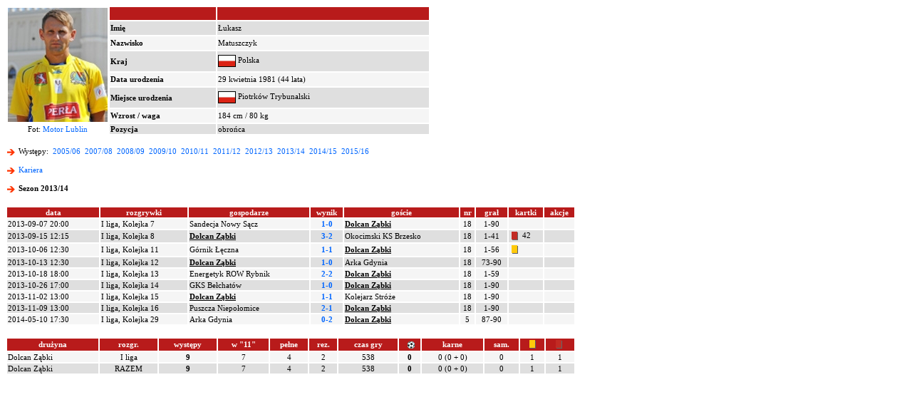

--- FILE ---
content_type: text/html; charset=iso-8859-2
request_url: http://www.90minut.pl/wystepy.php?id=6630&id_sezon=83
body_size: 14910
content:






<html>
<head>
<meta http-equiv="Content-Type" content="text/html; charset=iso-8859-2">
<meta http-equiv="Content-Language" content="pl">
<meta http-equiv="Pragma" content="no-cache">
<title>Łukasz Matuszczyk</title>
<meta name="keywords" content="futbol, piłka, piłka nożna, Polska, polski, historia, wyniki, statystyki, archiwum, football, soccer, liga, puchar, mistrzostwa">
<META NAME="Author" CONTENT="Maciej Kusina">
<meta property="og:image" content="http://img.90minut.pl/img/reklama90/logo_fb.gif"/>
<link rel="stylesheet" href="http://img.90minut.pl/style.css" type="text/css">
<link rel="shortcut icon" HREF="http://img.90minut.pl/temp/favicon.ico">
<!-- Google AdSense - 21.06.2022 -->
<script data-ad-client="ca-pub-4014248980018133" async src="https://pagead2.googlesyndication.com/pagead/js/adsbygoogle.js"></script>
<!-- (C)2003 Gemius SA - gemiusAudience  / 90minut.pl / podstrony -->
<script language="javascript" type="text/javascript">
<!--
var pp_gemius_identifier = new String('d7NL_YesGEcSjw8IlA2t7dVr.IMN_fBgA_RfR_6rzqr.L7');
//-->
</script>
<script language="javascript" type="text/javascript" src="http://idm.hit.gemius.pl/pp_gemius.js"></script>
<script language="javascript" type="text/javascript">
if (window!= top) top.location.href = location.href;
</script>
		
<base href="http://www.90minut.pl">

<!-- 25.11.2023 Blockthrough -->
<script src="https://btloader.com/tag?o=5194763873026048&upapi=true" async></script>
<!-- 07.12.2023 inmobi -->
<!-- InMobi Choice. Consent Manager Tag v3.0 (for TCF 2.2) -->
<script type="text/javascript" async=true>
(function() {
  var host = window.location.hostname;
  var element = document.createElement('script');
  var firstScript = document.getElementsByTagName('script')[0];
  var url = 'https://cmp.inmobi.com'
    .concat('/choice/', 't_XST3kwtPra_', '/', host, '/choice.js?tag_version=V3');
  var uspTries = 0;
  var uspTriesLimit = 3;
  element.async = true;
  element.type = 'text/javascript';
  element.src = url;

  firstScript.parentNode.insertBefore(element, firstScript);

  function makeStub() {
    var TCF_LOCATOR_NAME = '__tcfapiLocator';
    var queue = [];
    var win = window;
    var cmpFrame;

    function addFrame() {
      var doc = win.document;
      var otherCMP = !!(win.frames[TCF_LOCATOR_NAME]);

      if (!otherCMP) {
        if (doc.body) {
          var iframe = doc.createElement('iframe');

          iframe.style.cssText = 'display:none';
          iframe.name = TCF_LOCATOR_NAME;
          doc.body.appendChild(iframe);
        } else {
          setTimeout(addFrame, 5);
        }
      }
      return !otherCMP;
    }

    function tcfAPIHandler() {
      var gdprApplies;
      var args = arguments;

      if (!args.length) {
        return queue;
      } else if (args[0] === 'setGdprApplies') {
        if (
          args.length > 3 &&
          args[2] === 2 &&
          typeof args[3] === 'boolean'
        ) {
          gdprApplies = args[3];
          if (typeof args[2] === 'function') {
            args[2]('set', true);
          }
        }
      } else if (args[0] === 'ping') {
        var retr = {
          gdprApplies: gdprApplies,
          cmpLoaded: false,
          cmpStatus: 'stub'
        };

        if (typeof args[2] === 'function') {
          args[2](retr);
        }
      } else {
        if(args[0] === 'init' && typeof args[3] === 'object') {
          args[3] = Object.assign(args[3], { tag_version: 'V3' });
        }
        queue.push(args);
      }
    }

    function postMessageEventHandler(event) {
      var msgIsString = typeof event.data === 'string';
      var json = {};

      try {
        if (msgIsString) {
          json = JSON.parse(event.data);
        } else {
          json = event.data;
        }
      } catch (ignore) {}

      var payload = json.__tcfapiCall;

      if (payload) {
        window.__tcfapi(
          payload.command,
          payload.version,
          function(retValue, success) {
            var returnMsg = {
              __tcfapiReturn: {
                returnValue: retValue,
                success: success,
                callId: payload.callId
              }
            };
            if (msgIsString) {
              returnMsg = JSON.stringify(returnMsg);
            }
            if (event && event.source && event.source.postMessage) {
              event.source.postMessage(returnMsg, '*');
            }
          },
          payload.parameter
        );
      }
    }

    while (win) {
      try {
        if (win.frames[TCF_LOCATOR_NAME]) {
          cmpFrame = win;
          break;
        }
      } catch (ignore) {}

      if (win === window.top) {
        break;
      }
      win = win.parent;
    }
    if (!cmpFrame) {
      addFrame();
      win.__tcfapi = tcfAPIHandler;
      win.addEventListener('message', postMessageEventHandler, false);
    }
  };

  makeStub();

  var uspStubFunction = function() {
    var arg = arguments;
    if (typeof window.__uspapi !== uspStubFunction) {
      setTimeout(function() {
        if (typeof window.__uspapi !== 'undefined') {
          window.__uspapi.apply(window.__uspapi, arg);
        }
      }, 500);
    }
  };

  var checkIfUspIsReady = function() {
    uspTries++;
    if (window.__uspapi === uspStubFunction && uspTries < uspTriesLimit) {
      console.warn('USP is not accessible');
    } else {
      clearInterval(uspInterval);
    }
  };

  if (typeof window.__uspapi === 'undefined') {
    window.__uspapi = uspStubFunction;
    var uspInterval = setInterval(checkIfUspIsReady, 6000);
  }
})();
</script>
<!-- End InMobi Choice. Consent Manager Tag v3.0 (for TCF 2.2) -->
</head>
<!-- 04.05.2023 -->
<!-- Google tag (gtag.js) -->
<script async src="https://www.googletagmanager.com/gtag/js?id=G-SPY9LYSF30"></script>
<script>
  window.dataLayer = window.dataLayer || [];
  function gtag(){dataLayer.push(arguments);}
  gtag('js', new Date());

  gtag('config', 'G-SPY9LYSF30');
</script>
<!-- 04.05.2023 -->
<body>
<script language="javascript" type="text/javascript" src="http://www.90minut.pl/js/cmp-body-2020-08-13.js"></script>
<!-- Google Analytics -->
<!-- Google Tag Manager -->
<noscript><iframe src="//www.googletagmanager.com/ns.html?id=GTM-5TT74W" height="0" width="0" style="display:none;visibility:hidden"></iframe></noscript>
<script>(function(w,d,s,l,i){w[l]=w[l]||[];w[l].push({'gtm.start': new Date().getTime(),event:'gtm.js'});var f=d.getElementsByTagName(s)[0], j=d.createElement(s),dl=l!='dataLayer'?'&l='+l:'';j.async=true;j.src= '//www.googletagmanager.com/gtm.js?id='+i+dl;f.parentNode.insertBefore(j,f); })(window,document,'script','dataLayer','GTM-5TT74W');</script>
<!-- End Google Tag Manager --><div align="center">
</div>
<p>
<p>
<table width="800" border="0" class="main">
<tr align="middle">
<td rowspan="7" width="140" height="160" align="center" valign="bottom">
<img src="http://img.90minut.pl/pix/players/matuszczyk_lukasz.jpg?t=1768683664" align="absmiddle" alt="Łukasz Matuszczyk">
</td>
<td width="150" bgcolor="#B81B1B"><font color="#FFFFFF">&nbsp;</font></td>
<td width="300" bgcolor="#B81B1B"><font color="#FFFFFF">&nbsp;</font></td>
<td rowspan="8" width="200" align="center" valign="middle">
</td>
</tr>
<tr bgcolor="#DFDFDF"><td><b>Imię</b></td><td>Łukasz</td></tr>
<tr bgcolor="#F5F5F5"><td><b>Nazwisko</b></td><td>Matuszczyk</td></tr>
<tr bgcolor="#DFDFDF"><td><b>Kraj</b></td><td><img src="http://img.90minut.pl/logo/flagmini/pol.jpg" title="Polska" border="1" align="absmiddle" vspace="1"> Polska</td></tr>
<tr bgcolor="#F5F5F5"><td><b>Data urodzenia</b></td><td>29 kwietnia 1981 (44 lata)</td></tr>
<tr bgcolor="#DFDFDF"><td><b>Miejsce urodzenia</b></td><td><img src="http://img.90minut.pl/logo/flagmini/pol.jpg" title="Polska" border="1" align="absmiddle" vspace="1"> Piotrków Trybunalski</td></tr>
<tr bgcolor="#F5F5F5"><td><b>Wzrost / waga</b></td><td>184 cm / 80 kg</td></tr>
<tr>
<td align="center">Fot: <a href="http://www.motor.lublin.pl" class="main" target="_blank">Motor Lublin</a></td><td bgcolor="#DFDFDF"><b>Pozycja</b></td><td bgcolor="#DFDFDF">obrońca</td><td align="center"></td></tr>
</table>
<p class="main">
<img src="http://img.90minut.pl/img/redarrowl.gif" width="15" height="15" align="absmiddle">
Występy: &nbsp;<a href="/wystepy.php?id=6630&id_sezon=67" class="main">2005/06</a>&nbsp;
<a href="/wystepy.php?id=6630&id_sezon=71" class="main">2007/08</a>&nbsp;
<a href="/wystepy.php?id=6630&id_sezon=73" class="main">2008/09</a>&nbsp;
<a href="/wystepy.php?id=6630&id_sezon=75" class="main">2009/10</a>&nbsp;
<a href="/wystepy.php?id=6630&id_sezon=77" class="main">2010/11</a>&nbsp;
<a href="/wystepy.php?id=6630&id_sezon=79" class="main">2011/12</a>&nbsp;
<a href="/wystepy.php?id=6630&id_sezon=81" class="main">2012/13</a>&nbsp;
<a href="/wystepy.php?id=6630&id_sezon=83" class="main">2013/14</a>&nbsp;
<a href="/wystepy.php?id=6630&id_sezon=85" class="main">2014/15</a>&nbsp;
<a href="/wystepy.php?id=6630&id_sezon=87" class="main">2015/16</a>&nbsp;
<br>
<!-- /76859581/90minut_kariera_zawodnika_belka -->
<div id='90minut_kariera_zawodnika_belka'>
</div>
<p class="main" align="left">
<img src="http://img.90minut.pl/img/redarrowl.gif" width="15" height="15" align="absmiddle">
<b><a href="/kariera.php?id=6630" class="main">Kariera</a></b>
<p class="main" align="left">
<img src="http://img.90minut.pl/img/redarrowl.gif" width="15" height="15" align="absmiddle">
<b>Sezon 2013/14</b>
</p><p>
<table width="800" border="0" class="main">
<tr bgcolor="#B81B1B" align="center">
<td><b><font color="#FFFFFF">data</font></b></td>
<td><b><font color="#FFFFFF">rozgrywki</font></b></td>
<td><b><font color="#FFFFFF">gospodarze</font></b></td>
<td><b><font color="#FFFFFF">wynik</font></b></td>
<td><b><font color="#FFFFFF">goście</font></b></td>
<td><b><font color="#FFFFFF">nr</font></b></td>
<td><b><font color="#FFFFFF">grał</font></b></td>
<td><b><font color="#FFFFFF">kartki</font></b></td>
<td><b><font color="#FFFFFF">akcje</font></b></td>
</tr>
<tr bgcolor="#F5F5F5"><td align="left"><nobr>2013-09-07 20:00</nobr></td><td>I liga, Kolejka 7</td><td> Sandecja Nowy Sącz </td><td align="center"><a href="/mecz.php?id_mecz=959902" class="main"><b>1-0</b></a></td><td><b><u> Dolcan Ząbki </u></b></td><td align="center">18</td><td align="center"><nobr>1-90</nobr></td><td></td><td></td></tr>
<tr bgcolor="#DFDFDF"><td align="left"><nobr>2013-09-15 12:15</nobr></td><td>I liga, Kolejka 8</td><td><b><u> Dolcan Ząbki </u></b></td><td align="center"><a href="/mecz.php?id_mecz=959909" class="main"><b>3-2</b></a></td><td> Okocimski KS Brzesko </td><td align="center">18</td><td align="center"><nobr>1-41</nobr></td><td><img src="http://img.90minut.pl/img/red.gif" width="15" height="15" align="absmiddle" alt="CK">&nbsp;42</td><td></td></tr>
<tr bgcolor="#F5F5F5"><td align="left"><nobr>2013-10-06 12:30</nobr></td><td>I liga, Kolejka 11</td><td> Górnik Łęczna </td><td align="center"><a href="/mecz.php?id_mecz=959940" class="main"><b>1-1</b></a></td><td><b><u> Dolcan Ząbki </u></b></td><td align="center">18</td><td align="center"><nobr>1-56</nobr></td><td><img src="http://img.90minut.pl/img/yel.gif" width="15" height="15" align="absmiddle" alt="ŻK">
</td><td></td></tr>
<tr bgcolor="#DFDFDF"><td align="left"><nobr>2013-10-13 12:30</nobr></td><td>I liga, Kolejka 12</td><td><b><u> Dolcan Ząbki </u></b></td><td align="center"><a href="/mecz.php?id_mecz=959943" class="main"><b>1-0</b></a></td><td> Arka Gdynia </td><td align="center">18</td><td align="center"><nobr>73-90</nobr></td><td></td><td></td></tr>
<tr bgcolor="#F5F5F5"><td align="left"><nobr>2013-10-18 18:00</nobr></td><td>I liga, Kolejka 13</td><td> Energetyk ROW Rybnik </td><td align="center"><a href="/mecz.php?id_mecz=959959" class="main"><b>2-2</b></a></td><td><b><u> Dolcan Ząbki </u></b></td><td align="center">18</td><td align="center"><nobr>1-59</nobr></td><td></td><td></td></tr>
<tr bgcolor="#DFDFDF"><td align="left"><nobr>2013-10-26 17:00</nobr></td><td>I liga, Kolejka 14</td><td> GKS Bełchatów </td><td align="center"><a href="/mecz.php?id_mecz=959960" class="main"><b>1-0</b></a></td><td><b><u> Dolcan Ząbki </u></b></td><td align="center">18</td><td align="center"><nobr>1-90</nobr></td><td></td><td></td></tr>
<tr bgcolor="#F5F5F5"><td align="left"><nobr>2013-11-02 13:00</nobr></td><td>I liga, Kolejka 15</td><td><b><u> Dolcan Ząbki </u></b></td><td align="center"><a href="/mecz.php?id_mecz=959977" class="main"><b>1-1</b></a></td><td> Kolejarz Stróże </td><td align="center">18</td><td align="center"><nobr>1-90</nobr></td><td></td><td></td></tr>
<tr bgcolor="#DFDFDF"><td align="left"><nobr>2013-11-09 13:00</nobr></td><td>I liga, Kolejka 16</td><td> Puszcza Niepołomice </td><td align="center"><a href="/mecz.php?id_mecz=959979" class="main"><b>2-1</b></a></td><td><b><u> Dolcan Ząbki </u></b></td><td align="center">18</td><td align="center"><nobr>1-90</nobr></td><td></td><td></td></tr>
<tr bgcolor="#F5F5F5"><td align="left"><nobr>2014-05-10 17:30</nobr></td><td>I liga, Kolejka 29</td><td> Arka Gdynia </td><td align="center"><a href="/mecz.php?id_mecz=960096" class="main"><b>0-2</b></a></td><td><b><u> Dolcan Ząbki </u></b></td><td align="center">5</td><td align="center"><nobr>87-90</nobr></td><td></td><td></td></tr>
</table>
<p>
<table width="800" border="0" class="main">
<tr bgcolor="#B81B1B" align="center">
<td><b><font color="#FFFFFF">drużyna</font></b></td>
<td><b><font color="#FFFFFF">rozgr.</font></b></td>
<td><b><font color="#FFFFFF">występy</font></b></td>
<td><b><font color="#FFFFFF">w "11"</font></b></td>
<td><b><font color="#FFFFFF">pełne</font></b></td>
<td><b><font color="#FFFFFF">rez.</font></b></td>
<td><b><font color="#FFFFFF">czas gry</font></b></td> 
<td><b><font color="#FFFFFF">&nbsp;<img src="http://img.90minut.pl/img/goal.gif" width="10" height="10" align="absmiddle">
</font></b></td>
<td><b><font color="#FFFFFF">karne</font></b></td>
<td><b><font color="#FFFFFF">sam.</font></b></td>
<td><b><font color="#FFFFFF"><img src="http://img.90minut.pl/img/yel.gif" width="15" height="15" align="absmiddle" alt="ŻK">
</font></b></td>
<td><b><font color="#FFFFFF"><img src="http://img.90minut.pl/img/red.gif" width="15" height="15" align="absmiddle" alt="CK">&nbsp;</font></b></td>
</tr>
<tr bgcolor="#F5F5F5" align="center"><td align="left">Dolcan Ząbki</td><td>I liga</td><td><b>9</b></td><td>7</td><td>4</td><td>2</td><td>538</td><td><b>0</b></td><td>0 (0 + 0)</td><td>0</td><td>1</td><td>1</td></tr>
<tr bgcolor="#DFDFDF" align="center"><td align="left">Dolcan Ząbki</td><td>RAZEM</td><td><b>9</b></td><td>7</td><td>4</td><td>2</td><td>538</td><td><b>0</b></td><td>0 (0 + 0)</td><td>0</td><td>1</td><td>1</td></tr>
</table>
<script type="text/javascript" src="https://lib.wtg-ads.com/publisher/www.90minut.pl/lib.min.js" async></script>
</body>
</html>


--- FILE ---
content_type: text/html; charset=utf-8
request_url: https://www.google.com/recaptcha/api2/aframe
body_size: 267
content:
<!DOCTYPE HTML><html><head><meta http-equiv="content-type" content="text/html; charset=UTF-8"></head><body><script nonce="ahM_RWssImdRzcxQRzNP9g">/** Anti-fraud and anti-abuse applications only. See google.com/recaptcha */ try{var clients={'sodar':'https://pagead2.googlesyndication.com/pagead/sodar?'};window.addEventListener("message",function(a){try{if(a.source===window.parent){var b=JSON.parse(a.data);var c=clients[b['id']];if(c){var d=document.createElement('img');d.src=c+b['params']+'&rc='+(localStorage.getItem("rc::a")?sessionStorage.getItem("rc::b"):"");window.document.body.appendChild(d);sessionStorage.setItem("rc::e",parseInt(sessionStorage.getItem("rc::e")||0)+1);localStorage.setItem("rc::h",'1768683666934');}}}catch(b){}});window.parent.postMessage("_grecaptcha_ready", "*");}catch(b){}</script></body></html>